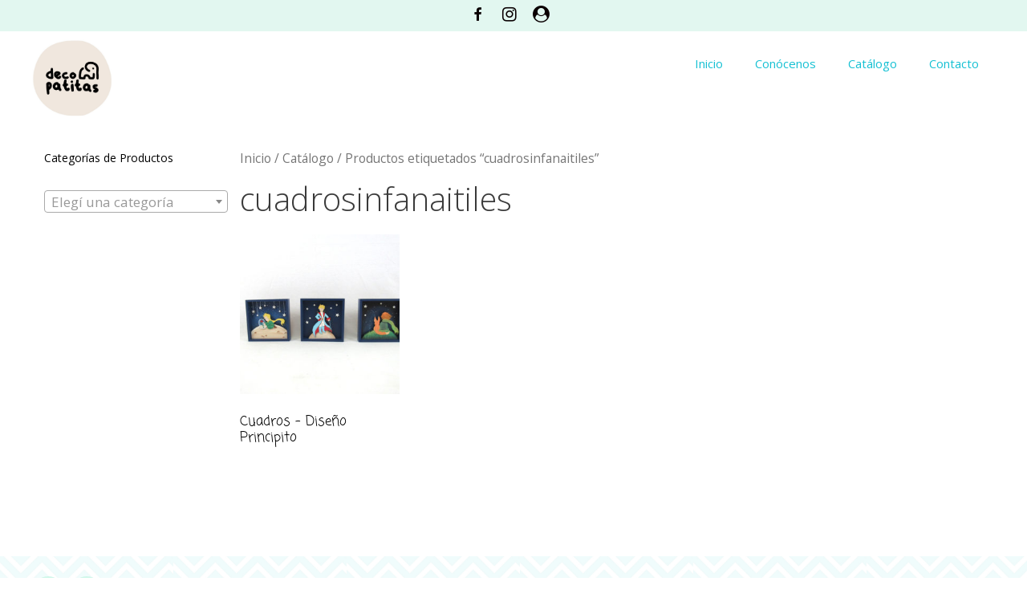

--- FILE ---
content_type: text/html; charset=UTF-8
request_url: https://www.decopatitas.com.uy/etiqueta-producto/cuadrosinfanaitiles/
body_size: 18188
content:


 <!DOCTYPE html>
<html lang="es-AR"
	prefix="og: https://ogp.me/ns#" >
<head>
	<meta charset="UTF-8">
	<link rel="profile" href="https://gmpg.org/xfn/11">
	<title>cuadrosinfanaitiles | Decopatitas</title>

		<!-- All in One SEO 4.1.6.2 -->
		<meta name="robots" content="max-image-preview:large" />
		<link rel="canonical" href="https://www.decopatitas.com.uy/etiqueta-producto/cuadrosinfanaitiles/" />
		<script type="application/ld+json" class="aioseo-schema">
			{"@context":"https:\/\/schema.org","@graph":[{"@type":"WebSite","@id":"https:\/\/www.decopatitas.com.uy\/#website","url":"https:\/\/www.decopatitas.com.uy\/","name":"Decopatitas","description":"Decoraci\u00f3n Infantil","inLanguage":"es-AR","publisher":{"@id":"https:\/\/www.decopatitas.com.uy\/#organization"}},{"@type":"Organization","@id":"https:\/\/www.decopatitas.com.uy\/#organization","name":"Decopatitas","url":"https:\/\/www.decopatitas.com.uy\/","logo":{"@type":"ImageObject","@id":"https:\/\/www.decopatitas.com.uy\/#organizationLogo","url":"https:\/\/www.decopatitas.com.uy\/wp-content\/uploads\/2021\/01\/cropped-IMG-20201209-WA0027.jpg","width":1079,"height":1042},"image":{"@id":"https:\/\/www.decopatitas.com.uy\/#organizationLogo"}},{"@type":"BreadcrumbList","@id":"https:\/\/www.decopatitas.com.uy\/etiqueta-producto\/cuadrosinfanaitiles\/#breadcrumblist","itemListElement":[{"@type":"ListItem","@id":"https:\/\/www.decopatitas.com.uy\/#listItem","position":1,"item":{"@type":"WebPage","@id":"https:\/\/www.decopatitas.com.uy\/","name":"Home","description":"Decoraci\u00f3n Infantil en Montevideo Uruguay","url":"https:\/\/www.decopatitas.com.uy\/"},"nextItem":"https:\/\/www.decopatitas.com.uy\/etiqueta-producto\/cuadrosinfanaitiles\/#listItem"},{"@type":"ListItem","@id":"https:\/\/www.decopatitas.com.uy\/etiqueta-producto\/cuadrosinfanaitiles\/#listItem","position":2,"item":{"@type":"WebPage","@id":"https:\/\/www.decopatitas.com.uy\/etiqueta-producto\/cuadrosinfanaitiles\/","name":"cuadrosinfanaitiles","url":"https:\/\/www.decopatitas.com.uy\/etiqueta-producto\/cuadrosinfanaitiles\/"},"previousItem":"https:\/\/www.decopatitas.com.uy\/#listItem"}]},{"@type":"CollectionPage","@id":"https:\/\/www.decopatitas.com.uy\/etiqueta-producto\/cuadrosinfanaitiles\/#collectionpage","url":"https:\/\/www.decopatitas.com.uy\/etiqueta-producto\/cuadrosinfanaitiles\/","name":"cuadrosinfanaitiles | Decopatitas","inLanguage":"es-AR","isPartOf":{"@id":"https:\/\/www.decopatitas.com.uy\/#website"},"breadcrumb":{"@id":"https:\/\/www.decopatitas.com.uy\/etiqueta-producto\/cuadrosinfanaitiles\/#breadcrumblist"}}]}
		</script>
		<!-- All in One SEO -->

<link rel='dns-prefetch' href='//fonts.googleapis.com' />
<link rel='dns-prefetch' href='//s.w.org' />
<link href='https://fonts.gstatic.com' crossorigin rel='preconnect' />
<link rel="alternate" type="application/rss+xml" title="Decopatitas &raquo; Feed" href="https://www.decopatitas.com.uy/feed/" />
<link rel="alternate" type="application/rss+xml" title="Decopatitas &raquo; RSS de los comentarios" href="https://www.decopatitas.com.uy/comments/feed/" />
<link rel="alternate" type="application/rss+xml" title="Decopatitas &raquo; cuadrosinfanaitiles Etiqueta Feed" href="https://www.decopatitas.com.uy/etiqueta-producto/cuadrosinfanaitiles/feed/" />
		<script>
			window._wpemojiSettings = {"baseUrl":"https:\/\/s.w.org\/images\/core\/emoji\/13.1.0\/72x72\/","ext":".png","svgUrl":"https:\/\/s.w.org\/images\/core\/emoji\/13.1.0\/svg\/","svgExt":".svg","source":{"concatemoji":"https:\/\/www.decopatitas.com.uy\/wp-includes\/js\/wp-emoji-release.min.js?ver=5.8.12"}};
			!function(e,a,t){var n,r,o,i=a.createElement("canvas"),p=i.getContext&&i.getContext("2d");function s(e,t){var a=String.fromCharCode;p.clearRect(0,0,i.width,i.height),p.fillText(a.apply(this,e),0,0);e=i.toDataURL();return p.clearRect(0,0,i.width,i.height),p.fillText(a.apply(this,t),0,0),e===i.toDataURL()}function c(e){var t=a.createElement("script");t.src=e,t.defer=t.type="text/javascript",a.getElementsByTagName("head")[0].appendChild(t)}for(o=Array("flag","emoji"),t.supports={everything:!0,everythingExceptFlag:!0},r=0;r<o.length;r++)t.supports[o[r]]=function(e){if(!p||!p.fillText)return!1;switch(p.textBaseline="top",p.font="600 32px Arial",e){case"flag":return s([127987,65039,8205,9895,65039],[127987,65039,8203,9895,65039])?!1:!s([55356,56826,55356,56819],[55356,56826,8203,55356,56819])&&!s([55356,57332,56128,56423,56128,56418,56128,56421,56128,56430,56128,56423,56128,56447],[55356,57332,8203,56128,56423,8203,56128,56418,8203,56128,56421,8203,56128,56430,8203,56128,56423,8203,56128,56447]);case"emoji":return!s([10084,65039,8205,55357,56613],[10084,65039,8203,55357,56613])}return!1}(o[r]),t.supports.everything=t.supports.everything&&t.supports[o[r]],"flag"!==o[r]&&(t.supports.everythingExceptFlag=t.supports.everythingExceptFlag&&t.supports[o[r]]);t.supports.everythingExceptFlag=t.supports.everythingExceptFlag&&!t.supports.flag,t.DOMReady=!1,t.readyCallback=function(){t.DOMReady=!0},t.supports.everything||(n=function(){t.readyCallback()},a.addEventListener?(a.addEventListener("DOMContentLoaded",n,!1),e.addEventListener("load",n,!1)):(e.attachEvent("onload",n),a.attachEvent("onreadystatechange",function(){"complete"===a.readyState&&t.readyCallback()})),(n=t.source||{}).concatemoji?c(n.concatemoji):n.wpemoji&&n.twemoji&&(c(n.twemoji),c(n.wpemoji)))}(window,document,window._wpemojiSettings);
		</script>
		<style>
img.wp-smiley,
img.emoji {
	display: inline !important;
	border: none !important;
	box-shadow: none !important;
	height: 1em !important;
	width: 1em !important;
	margin: 0 .07em !important;
	vertical-align: -0.1em !important;
	background: none !important;
	padding: 0 !important;
}
</style>
	<link rel='stylesheet' id='generate-fonts-css'  href='//fonts.googleapis.com/css?family=Open+Sans:300,300italic,regular,italic,600,600italic,700,700italic,800,800italic|Open+Sans:regular,700' media='all' />
<link rel='stylesheet' id='lrm-modal-css'  href='https://www.decopatitas.com.uy/wp-content/plugins/ajax-login-and-registration-modal-popup-pro/free/assets/lrm-core-compiled.css?ver=40' media='all' />
<link rel='stylesheet' id='lrm-modal-skin-css'  href='https://www.decopatitas.com.uy/wp-content/plugins/ajax-login-and-registration-modal-popup-pro/skins/flat_two/skin.css?ver=40' media='all' />
<style id='lrm-modal-skin-inline-css'>
 :root{--lrm-border-radius: 20px;}  :root{--lrm-input-bg: #f7f7f7;}  :root{--lrm-input-bottom-border-color: #d2d8d8;}  :root{--lrm-input-active-bottom-border-color: #00f7a4;}  .lrm-form a.button,.lrm-form button,.lrm-form button[type=submit],.lrm-form #buddypress input[type=submit],.lrm-form input[type=submit]{color: #ffffff;}  .lrm-form a.button,.lrm-form button,.lrm-form button[type=submit],.lrm-form #buddypress input[type=submit],.lrm-form input[type=submit]{background-color: #00f7a4;}  .lrm-user-modal-container .lrm-switcher a{background-color: #d2d8d8;}  .lrm-user-modal-container .lrm-switcher a{color: #809191;}
</style>
<link rel='stylesheet' id='dashicons-css'  href='https://www.decopatitas.com.uy/wp-includes/css/dashicons.min.css?ver=5.8.12' media='all' />
<style id='dashicons-inline-css'>
[data-font="Dashicons"]:before {font-family: 'Dashicons' !important;content: attr(data-icon) !important;speak: none !important;font-weight: normal !important;font-variant: normal !important;text-transform: none !important;line-height: 1 !important;font-style: normal !important;-webkit-font-smoothing: antialiased !important;-moz-osx-font-smoothing: grayscale !important;}
</style>
<link rel='stylesheet' id='elusive-css'  href='https://www.decopatitas.com.uy/wp-content/plugins/menu-icons/vendor/codeinwp/icon-picker/css/types/elusive.min.css?ver=2.0' media='all' />
<link rel='stylesheet' id='font-awesome-css'  href='https://www.decopatitas.com.uy/wp-content/plugins/menu-icons/vendor/codeinwp/icon-picker/css/types/font-awesome.min.css?ver=4.7.0' media='all' />
<style id='font-awesome-inline-css'>
[data-font="FontAwesome"]:before {font-family: 'FontAwesome' !important;content: attr(data-icon) !important;speak: none !important;font-weight: normal !important;font-variant: normal !important;text-transform: none !important;line-height: 1 !important;font-style: normal !important;-webkit-font-smoothing: antialiased !important;-moz-osx-font-smoothing: grayscale !important;}
</style>
<link rel='stylesheet' id='menu-icons-extra-css'  href='https://www.decopatitas.com.uy/wp-content/plugins/menu-icons/css/extra.min.css?ver=0.12.9' media='all' />
<link rel='stylesheet' id='wp-block-library-css'  href='https://www.decopatitas.com.uy/wp-includes/css/dist/block-library/style.min.css?ver=5.8.12' media='all' />
<link rel='stylesheet' id='wc-block-vendors-style-css'  href='https://www.decopatitas.com.uy/wp-content/plugins/woocommerce/packages/woocommerce-blocks/build/vendors-style.css?ver=3.8.1' media='all' />
<link rel='stylesheet' id='wc-block-style-css'  href='https://www.decopatitas.com.uy/wp-content/plugins/woocommerce/packages/woocommerce-blocks/build/style.css?ver=3.8.1' media='all' />
<link rel='stylesheet' id='contact-form-7-css'  href='https://www.decopatitas.com.uy/wp-content/plugins/contact-form-7/includes/css/styles.css?ver=5.4.2' media='all' />
<link rel='stylesheet' id='rs-plugin-settings-css'  href='https://www.decopatitas.com.uy/wp-content/plugins/revslider/public/assets/css/rs6.css?ver=6.1.0' media='all' />
<style id='rs-plugin-settings-inline-css'>
#rs-demo-id {}
</style>
<link rel='stylesheet' id='wqoecf-front-style.css-css'  href='https://www.decopatitas.com.uy/wp-content/plugins/woo-quote-or-enquiry-contact-form-7/assets/css/wqoecf-front-style.css?ver=5.8.12' media='all' />
<link rel='stylesheet' id='woocommerce-layout-css'  href='https://www.decopatitas.com.uy/wp-content/plugins/woocommerce/assets/css/woocommerce-layout.css?ver=4.8.3' media='all' />
<link rel='stylesheet' id='woocommerce-smallscreen-css'  href='https://www.decopatitas.com.uy/wp-content/plugins/woocommerce/assets/css/woocommerce-smallscreen.css?ver=4.8.3' media='only screen and (max-width: 768px)' />
<link rel='stylesheet' id='woocommerce-general-css'  href='https://www.decopatitas.com.uy/wp-content/plugins/woocommerce/assets/css/woocommerce.css?ver=4.8.3' media='all' />
<style id='woocommerce-general-inline-css'>
.woocommerce .page-header-image-single {display: none;}.woocommerce .entry-content,.woocommerce .product .entry-summary {margin-top: 0;}.related.products {clear: both;}.checkout-subscribe-prompt.clear {visibility: visible;height: initial;width: initial;}@media (max-width:768px) {.woocommerce .woocommerce-ordering,.woocommerce-page .woocommerce-ordering {float: none;}.woocommerce .woocommerce-ordering select {max-width: 100%;}.woocommerce ul.products li.product,.woocommerce-page ul.products li.product,.woocommerce-page[class*=columns-] ul.products li.product,.woocommerce[class*=columns-] ul.products li.product {width: 100%;float: none;}}
</style>
<style id='woocommerce-inline-inline-css'>
.woocommerce form .form-row .required { visibility: visible; }
</style>
<link rel='stylesheet' id='ywctm-frontend-css'  href='https://www.decopatitas.com.uy/wp-content/plugins/yith-woocommerce-catalog-mode/assets/css/frontend.min.css?ver=2.0.7' media='all' />
<style id='ywctm-frontend-inline-css'>
.widget.woocommerce.widget_shopping_cart{display: none !important}
</style>
<link rel='stylesheet' id='parent-style-css'  href='https://www.decopatitas.com.uy/wp-content/themes/generatepress/style.css?ver=5.8.12' media='all' />
<link rel='stylesheet' id='generate-style-css'  href='https://www.decopatitas.com.uy/wp-content/themes/generatepress/assets/css/all.min.css?ver=3.0.2' media='all' />
<style id='generate-style-inline-css'>
body{background-color:#ffffff;color:#3a3a3a;}a{color:#f20085;}a:hover, a:focus, a:active{color:#000000;}body .grid-container{max-width:1200px;}.wp-block-group__inner-container{max-width:1200px;margin-left:auto;margin-right:auto;}.site-header .header-image{width:100px;}.generate-back-to-top{font-size:20px;border-radius:3px;position:fixed;bottom:30px;right:30px;line-height:40px;width:40px;text-align:center;z-index:10;transition:opacity 300ms ease-in-out;}body, button, input, select, textarea{font-family:"Open Sans", sans-serif;}body{line-height:1.5;}.entry-content > [class*="wp-block-"]:not(:last-child){margin-bottom:1.5em;}.top-bar{font-family:"Open Sans", sans-serif;}.main-title{font-family:"Open Sans", sans-serif;font-size:45px;}.main-navigation a, .menu-toggle{font-family:"Open Sans", sans-serif;}.main-navigation .main-nav ul ul li a{font-size:14px;}.widget-title{font-size:14px;}.sidebar .widget, .footer-widgets .widget{font-size:17px;}h1{font-weight:300;font-size:40px;}h2{font-weight:300;font-size:30px;}h3{font-size:20px;}h4{font-size:inherit;}h5{font-size:inherit;}.site-info{font-size:12px;}@media (max-width:768px){.main-title{font-size:30px;}h1{font-size:30px;}h2{font-size:25px;}}.top-bar{background-color:#e2f7f0;color:#141414;}.top-bar a{color:#0a0002;}.top-bar a:hover{color:#f20085;}.site-header{background-color:#ffffff;color:#3a3a3a;}.site-header a{color:#3a3a3a;}.main-title a,.main-title a:hover{color:#3a3a3a;}.site-description{color:#757575;}.mobile-menu-control-wrapper .menu-toggle,.mobile-menu-control-wrapper .menu-toggle:hover,.mobile-menu-control-wrapper .menu-toggle:focus,.has-inline-mobile-toggle #site-navigation.toggled{background-color:rgba(0, 0, 0, 0.02);}.main-navigation,.main-navigation ul ul{background-color:#ffffff;}.main-navigation .main-nav ul li a,.menu-toggle, .main-navigation .menu-bar-items{color:#15c0d3;}.main-navigation .main-nav ul li:hover > a,.main-navigation .main-nav ul li:focus > a, .main-navigation .main-nav ul li.sfHover > a, .main-navigation .menu-bar-item:hover > a, .main-navigation .menu-bar-item.sfHover > a{color:#f20085;background-color:rgba(239,239,239,0);}button.menu-toggle:hover,button.menu-toggle:focus,.main-navigation .mobile-bar-items a,.main-navigation .mobile-bar-items a:hover,.main-navigation .mobile-bar-items a:focus{color:#15c0d3;}.main-navigation .main-nav ul li[class*="current-menu-"] > a{color:#f20085;background-color:rgba(63,63,63,0);}.main-navigation .main-nav ul li[class*="current-menu-"] > a:hover,.main-navigation .main-nav ul li[class*="current-menu-"].sfHover > a{color:#f20085;background-color:rgba(63,63,63,0);}.navigation-search input[type="search"],.navigation-search input[type="search"]:active, .navigation-search input[type="search"]:focus, .main-navigation .main-nav ul li.search-item.active > a, .main-navigation .menu-bar-items .search-item.active > a{color:#f20085;background-color:rgba(239,239,239,0);}.main-navigation ul ul{background-color:#ffffff;}.main-navigation .main-nav ul ul li a{color:#15c0d3;}.main-navigation .main-nav ul ul li:hover > a,.main-navigation .main-nav ul ul li:focus > a,.main-navigation .main-nav ul ul li.sfHover > a{color:#f20085;background-color:rgba(79,79,79,0.05);}.main-navigation .main-nav ul ul li[class*="current-menu-"] > a{color:#f20085;background-color:rgba(79,79,79,0);}.main-navigation .main-nav ul ul li[class*="current-menu-"] > a:hover,.main-navigation .main-nav ul ul li[class*="current-menu-"].sfHover > a{color:#f20085;background-color:rgba(79,79,79,0);}.separate-containers .inside-article, .separate-containers .comments-area, .separate-containers .page-header, .one-container .container, .separate-containers .paging-navigation, .inside-page-header{background-color:#ffffff;}.entry-meta{color:#595959;}.entry-meta a{color:#595959;}.entry-meta a:hover{color:#1e73be;}.sidebar .widget{background-color:#ffffff;}.sidebar .widget .widget-title{color:#000000;}.footer-widgets{color:#000000;background-color:#e2f7f0;}.footer-widgets .widget-title{color:#0c0c0c;}.site-info{color:#0a0002;background-color:#cff7e9;}.site-info a{color:#0a0000;}.site-info a:hover{color:#606060;}.footer-bar .widget_nav_menu .current-menu-item a{color:#606060;}input[type="text"],input[type="email"],input[type="url"],input[type="password"],input[type="search"],input[type="tel"],input[type="number"],textarea,select{color:#666666;background-color:#fafafa;border-color:#cccccc;}input[type="text"]:focus,input[type="email"]:focus,input[type="url"]:focus,input[type="password"]:focus,input[type="search"]:focus,input[type="tel"]:focus,input[type="number"]:focus,textarea:focus,select:focus{color:#666666;background-color:#ffffff;border-color:#bfbfbf;}button,html input[type="button"],input[type="reset"],input[type="submit"],a.button,a.wp-block-button__link:not(.has-background){color:#ffffff;background-color:#666666;}button:hover,html input[type="button"]:hover,input[type="reset"]:hover,input[type="submit"]:hover,a.button:hover,button:focus,html input[type="button"]:focus,input[type="reset"]:focus,input[type="submit"]:focus,a.button:focus,a.wp-block-button__link:not(.has-background):active,a.wp-block-button__link:not(.has-background):focus,a.wp-block-button__link:not(.has-background):hover{color:#ffffff;background-color:#3f3f3f;}a.generate-back-to-top{background-color:rgba(17,197,247,0.63);color:#ffffff;}a.generate-back-to-top:hover,a.generate-back-to-top:focus{background-color:#ffffff;color:#3dcff7;}@media (max-width: 768px){.main-navigation .menu-bar-item:hover > a, .main-navigation .menu-bar-item.sfHover > a{background:none;color:#15c0d3;}}.inside-top-bar{padding:10px;}.inside-header{padding:10px 40px 10px 40px;}.separate-containers .inside-article, .separate-containers .comments-area, .separate-containers .page-header, .separate-containers .paging-navigation, .one-container .site-content, .inside-page-header, .wp-block-group__inner-container{padding:30px 40px 30px 15px;}.entry-content .alignwide, body:not(.no-sidebar) .entry-content .alignfull{margin-left:-15px;width:calc(100% + 55px);max-width:calc(100% + 55px);}.one-container.left-sidebar .site-main,.one-container.both-left .site-main{margin-left:15px;}.one-container.both-sidebars .site-main{margin:0px 40px 0px 15px;}.rtl .menu-item-has-children .dropdown-menu-toggle{padding-left:20px;}.rtl .main-navigation .main-nav ul li.menu-item-has-children > a{padding-right:20px;}.widget-area .widget{padding:0px;}.footer-widgets{padding:25px 40px 25px 40px;}.site-info{padding:10px 20px 10px 20px;}@media (max-width:768px){.separate-containers .inside-article, .separate-containers .comments-area, .separate-containers .page-header, .separate-containers .paging-navigation, .one-container .site-content, .inside-page-header, .wp-block-group__inner-container{padding:30px;}.inside-header{padding-bottom:0px;}.widget-area .widget{padding-top:0px;padding-right:0px;}.site-info{padding-right:10px;padding-left:10px;}.entry-content .alignwide, body:not(.no-sidebar) .entry-content .alignfull{margin-left:-30px;width:calc(100% + 60px);max-width:calc(100% + 60px);}}/* End cached CSS */@media (max-width: 768px){.main-navigation .menu-toggle,.main-navigation .mobile-bar-items,.sidebar-nav-mobile:not(#sticky-placeholder){display:block;}.main-navigation ul,.gen-sidebar-nav{display:none;}[class*="nav-float-"] .site-header .inside-header > *{float:none;clear:both;}}
.main-navigation .slideout-toggle a:before,.slide-opened .slideout-overlay .slideout-exit:before{font-family:GeneratePress;}.slideout-navigation .dropdown-menu-toggle:before{content:"\f107" !important;}.slideout-navigation .sfHover > a .dropdown-menu-toggle:before{content:"\f106" !important;}
.site-header{background-repeat:no-repeat;background-size:100% auto;background-attachment:fixed;}.sidebar .widget{background-repeat:no-repeat;background-attachment:inherit;}.footer-widgets{background-image:url('https://www.decopatitas.com.uy/wp-content/uploads/2019/10/zigzag-footer.jpg');background-size:contain;}.site-info{background-size:cover;}
.navigation-branding .main-title{font-weight:bold;text-transform:none;font-size:45px;font-family:"Open Sans", sans-serif;}@media (max-width: 768px){.navigation-branding .main-title{font-size:30px;}}
.main-navigation .main-nav ul li a,.menu-toggle,.main-navigation .mobile-bar-items a{transition: line-height 300ms ease}.main-navigation.toggled .main-nav > ul{background-color: #ffffff}
@media (max-width: 768px){.main-navigation .main-nav ul li a,.main-navigation .menu-toggle,.main-navigation .mobile-bar-items a,.main-navigation .menu-bar-item > a{line-height:35px;}.main-navigation .site-logo.navigation-logo img, .mobile-header-navigation .site-logo.mobile-header-logo img, .navigation-search input{height:35px;}}@media (max-width:768px){.inside-header{padding-bottom:0px;}.widget-area .widget{padding-top:0px;padding-right:0px;}}@media (min-width: 769px) and (max-width: 1024px),(min-width:1025px){.main-navigation.sticky-navigation-transition .main-nav > ul > li > a,.sticky-navigation-transition .menu-toggle,.main-navigation.sticky-navigation-transition .mobile-bar-items a, .sticky-navigation-transition .navigation-branding .main-title{line-height:100px;}.main-navigation.sticky-navigation-transition .site-logo img, .main-navigation.sticky-navigation-transition .navigation-search input, .main-navigation.sticky-navigation-transition .navigation-branding img{height:100px;}}
</style>
<link rel='stylesheet' id='generate-font-icons-css'  href='https://www.decopatitas.com.uy/wp-content/themes/generatepress/assets/css/components/font-icons.min.css?ver=3.0.2' media='all' />
<link rel='stylesheet' id='generate-child-css'  href='https://www.decopatitas.com.uy/wp-content/themes/generatepress-child/style.css?ver=1571962212' media='all' />
<link rel='stylesheet' id='generate-blog-images-css'  href='https://www.decopatitas.com.uy/wp-content/plugins/gp-premium/blog/functions/css/featured-images.min.css?ver=1.11.3' media='all' />
<link rel='stylesheet' id='generate-sticky-css'  href='https://www.decopatitas.com.uy/wp-content/plugins/gp-premium/menu-plus/functions/css/sticky.min.css?ver=1.11.3' media='all' />
<link rel='stylesheet' id='generate-navigation-branding-css'  href='https://www.decopatitas.com.uy/wp-content/plugins/gp-premium/menu-plus/functions/css/navigation-branding.min.css?ver=1.11.3' media='all' />
<style id='generate-navigation-branding-inline-css'>
.main-navigation .sticky-navigation-logo, .main-navigation.navigation-stick .site-logo:not(.mobile-header-logo){display:none;}.main-navigation.navigation-stick .sticky-navigation-logo{display:block;}.navigation-branding img, .site-logo.mobile-header-logo img{height:60px;width:auto;}.navigation-branding .main-title{line-height:60px;}@media (max-width: 1210px){#site-navigation .navigation-branding, #sticky-navigation .navigation-branding{margin-left:10px;}}@media (max-width: 768px){.main-navigation:not(.slideout-navigation) .main-nav{-ms-flex:0 0 100%;flex:0 0 100%;}.main-navigation:not(.slideout-navigation) .inside-navigation{-ms-flex-wrap:wrap;flex-wrap:wrap;display:-webkit-box;display:-ms-flexbox;display:flex;}.nav-aligned-center .navigation-branding, .nav-aligned-left .navigation-branding{margin-right:auto;}.nav-aligned-center  .main-navigation.has-branding:not(.slideout-navigation) .inside-navigation .main-nav,.nav-aligned-center  .main-navigation.has-sticky-branding.navigation-stick .inside-navigation .main-nav,.nav-aligned-left  .main-navigation.has-branding:not(.slideout-navigation) .inside-navigation .main-nav,.nav-aligned-left  .main-navigation.has-sticky-branding.navigation-stick .inside-navigation .main-nav{margin-right:0px;}.navigation-branding img, .site-logo.mobile-header-logo{height:35px;}.navigation-branding .main-title{line-height:35px;}}
</style>
<script src='https://www.decopatitas.com.uy/wp-includes/js/jquery/jquery.min.js?ver=3.6.0' id='jquery-core-js'></script>
<script src='https://www.decopatitas.com.uy/wp-includes/js/jquery/jquery-migrate.min.js?ver=3.3.2' id='jquery-migrate-js'></script>
<script src='https://www.decopatitas.com.uy/wp-content/plugins/revslider/public/assets/js/revolution.tools.min.js?ver=6.0' id='tp-tools-js'></script>
<script src='https://www.decopatitas.com.uy/wp-content/plugins/revslider/public/assets/js/rs6.min.js?ver=6.1.0' id='revmin-js'></script>
<link rel="https://api.w.org/" href="https://www.decopatitas.com.uy/wp-json/" /><link rel="EditURI" type="application/rsd+xml" title="RSD" href="https://www.decopatitas.com.uy/xmlrpc.php?rsd" />
<link rel="wlwmanifest" type="application/wlwmanifest+xml" href="https://www.decopatitas.com.uy/wp-includes/wlwmanifest.xml" /> 
<meta name="generator" content="WordPress 5.8.12" />
<meta name="generator" content="WooCommerce 4.8.3" />
	<style>
					.woocommerce a.wqoecf_enquiry_button {
			background-color: #760dd8;
			}
				
	</style> 

	<meta name="viewport" content="width=device-width, initial-scale=1">	<noscript><style>.woocommerce-product-gallery{ opacity: 1 !important; }</style></noscript>
	<meta name="generator" content="Powered by Slider Revolution 6.1.0 - responsive, Mobile-Friendly Slider Plugin for WordPress with comfortable drag and drop interface." />
<link rel="icon" href="https://www.decopatitas.com.uy/wp-content/uploads/2021/01/cropped-IMG-20201209-WA0027-1-32x32.jpg" sizes="32x32" />
<link rel="icon" href="https://www.decopatitas.com.uy/wp-content/uploads/2021/01/cropped-IMG-20201209-WA0027-1-192x192.jpg" sizes="192x192" />
<link rel="apple-touch-icon" href="https://www.decopatitas.com.uy/wp-content/uploads/2021/01/cropped-IMG-20201209-WA0027-1-180x180.jpg" />
<meta name="msapplication-TileImage" content="https://www.decopatitas.com.uy/wp-content/uploads/2021/01/cropped-IMG-20201209-WA0027-1-270x270.jpg" />
<script type="text/javascript">function setREVStartSize(a){try{var b,c=document.getElementById(a.c).parentNode.offsetWidth;if(c=0===c||isNaN(c)?window.innerWidth:c,a.tabw=void 0===a.tabw?0:parseInt(a.tabw),a.thumbw=void 0===a.thumbw?0:parseInt(a.thumbw),a.tabh=void 0===a.tabh?0:parseInt(a.tabh),a.thumbh=void 0===a.thumbh?0:parseInt(a.thumbh),a.tabhide=void 0===a.tabhide?0:parseInt(a.tabhide),a.thumbhide=void 0===a.thumbhide?0:parseInt(a.thumbhide),a.mh=void 0===a.mh||""==a.mh?0:a.mh,"fullscreen"===a.layout||"fullscreen"===a.l)b=Math.max(a.mh,window.innerHeight);else{for(var d in a.gw=Array.isArray(a.gw)?a.gw:[a.gw],a.rl)(void 0===a.gw[d]||0===a.gw[d])&&(a.gw[d]=a.gw[d-1]);for(var d in a.gh=void 0===a.el||""===a.el||Array.isArray(a.el)&&0==a.el.length?a.gh:a.el,a.gh=Array.isArray(a.gh)?a.gh:[a.gh],a.rl)(void 0===a.gh[d]||0===a.gh[d])&&(a.gh[d]=a.gh[d-1]);var e,f=Array(a.rl.length),g=0;for(var d in a.tabw=a.tabhide>=c?0:a.tabw,a.thumbw=a.thumbhide>=c?0:a.thumbw,a.tabh=a.tabhide>=c?0:a.tabh,a.thumbh=a.thumbhide>=c?0:a.thumbh,a.rl)f[d]=a.rl[d]<window.innerWidth?0:a.rl[d];for(var d in e=f[0],f)e>f[d]&&0<f[d]&&(e=f[d],g=d);var h=c>a.gw[g]+a.tabw+a.thumbw?1:(c-(a.tabw+a.thumbw))/a.gw[g];b=a.gh[g]*h+(a.tabh+a.thumbh)}void 0===window.rs_init_css&&(window.rs_init_css=document.head.appendChild(document.createElement("style"))),document.getElementById(a.c).height=b,window.rs_init_css.innerHTML+="#"+a.c+"_wrapper { height: "+b+"px }"}catch(a){console.log("Failure at Presize of Slider:"+a)}};</script>
		<style id="wp-custom-css">
			div.pswp__caption__center {
	display: none;
	
}

span.tagged_as  {
	display: none;
	
}

p.wqoecf_form_title {
	display: none;
	
}		</style>
		</head>

<body data-rsssl=1 class="archive tax-product_tag term-cuadrosinfanaitiles term-105 wp-custom-logo wp-embed-responsive theme-generatepress post-image-below-header post-image-aligned-center sticky-menu-slide sticky-enabled both-sticky-menu woocommerce woocommerce-page woocommerce-no-js left-sidebar nav-float-right one-container fluid-header active-footer-widgets-2 header-aligned-left dropdown-hover elementor-default elementor-kit-1969" itemtype="https://schema.org/Blog" itemscope>
	<a class="screen-reader-text skip-link" href="#content" title="Saltar al contenido">Saltar al contenido</a>		<div class="top-bar top-bar-align-center">
			<div class="inside-top-bar">
				<aside id="nav_menu-5" class="widget inner-padding widget_nav_menu"><div class="menu-menu-login-container"><ul id="menu-menu-login" class="menu"><li id="menu-item-573" class="menu-item menu-item-type-custom menu-item-object-custom menu-item-573"><a target="_blank" rel="noopener" href="https://es-la.facebook.com/decopatitas.decoracioninfantil/"><i class="_mi dashicons dashicons-facebook-alt" aria-hidden="true" style="font-size:1.6em;"></i><span class="visuallyhidden">Facebook</span></a></li>
<li id="menu-item-575" class="menu-item menu-item-type-custom menu-item-object-custom menu-item-575"><a target="_blank" rel="noopener" href="https://www.instagram.com/decopatitas.uy/?hl=es-la"><i class="_mi fa fa-instagram" aria-hidden="true" style="font-size:1.6em;"></i><span class="visuallyhidden">Instagram</span></a></li>
<li id="menu-item-570" class="lrm-login lrm-hide-if-logged-in menu-item menu-item-type-custom menu-item-object-custom menu-item-570"><a href="#login"><i class="_mi fa fa-user-circle" aria-hidden="true" style="font-size:1.6em;"></i><span class="visuallyhidden">Acceso</span></a></li>
<li id="menu-item-567" class="lrm-show-if-logged-in menu-item menu-item-type-custom menu-item-object-custom menu-item-567"><a href="https://www.decopatitas.com.uy?lrm_logout=1"><i class="_mi fa fa-lock" aria-hidden="true" style="font-size:1.6em;"></i><span class="visuallyhidden">Cerrar sesión</span></a></li>
</ul></div></aside>			</div>
		</div>
				<header id="masthead" class="site-header" itemtype="https://schema.org/WPHeader" itemscope>
			<div class="inside-header">
				<div class="site-logo">
					<a href="https://www.decopatitas.com.uy/" title="Decopatitas" rel="home">
						<img  class="header-image is-logo-image" alt="Decopatitas" src="https://www.decopatitas.com.uy/wp-content/uploads/2021/01/cropped-IMG-20201209-WA0027.jpg" title="Decopatitas" srcset="https://www.decopatitas.com.uy/wp-content/uploads/2021/01/cropped-IMG-20201209-WA0027.jpg 1x, https://www.decopatitas.com.uy/wp-content/uploads/2021/01/IMG-20201209-WA0027.jpg 2x" width="1079" height="1042" />
					</a>
				</div>		<nav id="site-navigation" class="has-sticky-branding main-navigation sub-menu-right" itemtype="https://schema.org/SiteNavigationElement" itemscope>
			<div class="inside-navigation">
				<div class="navigation-branding"><div class="sticky-navigation-logo">
					<a href="https://www.decopatitas.com.uy/" title="Decopatitas" rel="home">
						<img src="https://www.decopatitas.com.uy/wp-content/uploads/2019/10/Logo-Decopatitas-2.png" alt="Decopatitas" />
					</a>
				</div></div>				<button class="menu-toggle" aria-controls="primary-menu" aria-expanded="false">
					<span class="mobile-menu">Menú</span>				</button>
				<div id="primary-menu" class="main-nav"><ul id="menu-menu-principal" class=" menu sf-menu"><li id="menu-item-82" class="menu-item menu-item-type-post_type menu-item-object-page menu-item-home menu-item-82"><a href="https://www.decopatitas.com.uy/">Inicio</a></li>
<li id="menu-item-81" class="menu-item menu-item-type-post_type menu-item-object-page menu-item-81"><a href="https://www.decopatitas.com.uy/conocenos/">Conócenos</a></li>
<li id="menu-item-193" class="menu-item menu-item-type-post_type menu-item-object-page menu-item-193"><a href="https://www.decopatitas.com.uy/catalogo/">Catálogo</a></li>
<li id="menu-item-642" class="menu-item menu-item-type-post_type menu-item-object-page menu-item-642"><a href="https://www.decopatitas.com.uy/contacto/">Contacto</a></li>
</ul></div>			</div>
		</nav>
					</div>
		</header>
		
	<div id="page" class="site grid-container container hfeed grid-parent">
				<div id="content" class="site-content">
					<div id="primary" class="content-area grid-parent mobile-grid-100 push-20 grid-80 tablet-push-20 tablet-grid-80">
			<main id="main" class="site-main">
								<article id="post-944" class="post-944 product type-product status-publish has-post-thumbnail product_cat-cuadros product_cat-decoraciones_para_pared product_tag-cuadrosinfanaitiles first instock shipping-taxable product-type-simple" itemtype="https://schema.org/CreativeWork" itemscope>
					<div class="inside-article">
												<div class="entry-content" itemprop="text">
		<nav class="woocommerce-breadcrumb"><a href="https://www.decopatitas.com.uy">Inicio</a>&nbsp;&#47;&nbsp;<a href="https://www.decopatitas.com.uy/catalogo/">Catálogo</a>&nbsp;&#47;&nbsp;Productos etiquetados &ldquo;cuadrosinfanaitiles&rdquo;</nav><header class="woocommerce-products-header">
			<h1 class="woocommerce-products-header__title page-title">cuadrosinfanaitiles</h1>
	
	</header>
<div class="woocommerce-notices-wrapper"></div><ul class="products columns-4">
<li class="product type-product post-944 status-publish first instock product_cat-cuadros product_cat-decoraciones_para_pared product_tag-cuadrosinfanaitiles has-post-thumbnail shipping-taxable product-type-simple">
	<a href="https://www.decopatitas.com.uy/catalogo/decoraciones_para_pared/cuadros/cuadros-1/" class="woocommerce-LoopProduct-link woocommerce-loop-product__link"><img width="300" height="300" src="https://www.decopatitas.com.uy/wp-content/uploads/2019/11/IMG_4618-300x300.jpg" class="attachment-woocommerce_thumbnail size-woocommerce_thumbnail" alt="" loading="lazy" srcset="https://www.decopatitas.com.uy/wp-content/uploads/2019/11/IMG_4618-300x300.jpg 300w, https://www.decopatitas.com.uy/wp-content/uploads/2019/11/IMG_4618-150x150.jpg 150w, https://www.decopatitas.com.uy/wp-content/uploads/2019/11/IMG_4618-100x100.jpg 100w" sizes="(max-width: 300px) 100vw, 300px" /><h2 class="woocommerce-loop-product__title">Cuadros &#8211; Diseño Principito</h2>
</a></li>
</ul>
						</div>
											</div>
				</article>
							</main>
		</div>
		<div id="left-sidebar" class="widget-area sidebar is-left-sidebar grid-20 tablet-grid-20 mobile-grid-100 grid-parent pull-80 tablet-pull-80" itemtype="https://schema.org/WPSideBar" itemscope>
	<div class="inside-left-sidebar">
		<aside id="woocommerce_product_categories-5" class="widget inner-padding woocommerce widget_product_categories"><h2 class="widget-title">Categorías de Productos</h2><select  name='product_cat' id='product_cat' class='dropdown_product_cat' >
	<option value='' selected='selected'>Elegí una categoría</option>
	<option class="level-0" value="carteles_bebe">Carteles en madera</option>
	<option class="level-1" value="nombres-calados-en-madera">&nbsp;&nbsp;&nbsp;&#8211; Nombres calados en madera</option>
	<option class="level-1" value="nubes">&nbsp;&nbsp;&nbsp;&#8211; Nubes</option>
	<option class="level-1" value="varios">&nbsp;&nbsp;&nbsp;&#8211; Varios</option>
	<option class="level-0" value="decoraciones_para_pared">Decoraciones para la pared</option>
	<option class="level-1" value="cuadros">&nbsp;&nbsp;&nbsp;&#8211; Cuadros</option>
	<option class="level-1" value="ramas_caladas_madera">&nbsp;&nbsp;&nbsp;&#8211; Ramas Caladas en Madera</option>
	<option class="level-0" value="kit">Kit</option>
	<option class="level-0" value="luminarias">Luminarias</option>
	<option class="level-0" value="mesas_y_sillas">Mesas y Sillas</option>
	<option class="level-0" value="mobiliario_bebe">Mobiliario</option>
	<option class="level-1" value="bibliotecas">&nbsp;&nbsp;&nbsp;&#8211; Bibliotecas</option>
	<option class="level-1" value="camas">&nbsp;&nbsp;&nbsp;&#8211; Camas Funcionales</option>
	<option class="level-1" value="camas-montessori">&nbsp;&nbsp;&nbsp;&#8211; Camas Montessori</option>
	<option class="level-1" value="comodas">&nbsp;&nbsp;&nbsp;&#8211; Cómodas</option>
	<option class="level-1" value="escritorios">&nbsp;&nbsp;&nbsp;&#8211; Escritorios</option>
	<option class="level-1" value="mesa_de_luz">&nbsp;&nbsp;&nbsp;&#8211; Mesa de Luz</option>
	<option class="level-0" value="organizadores_juguetes">Ordenadores de Juguetes</option>
	<option class="level-1" value="baules">&nbsp;&nbsp;&nbsp;&#8211; Baúles</option>
	<option class="level-1" value="cajones_juguetes">&nbsp;&nbsp;&nbsp;&#8211; Cajones para juguetes</option>
	<option class="level-1" value="ordenadores">&nbsp;&nbsp;&nbsp;&#8211; Ordenadores</option>
	<option class="level-0" value="panaleras_portacosmeticos">Pañaleras y portacosméticos</option>
</select>
</aside>	</div>
</div>

	</div>
</div>


<div class="site-footer footer-bar-active footer-bar-align-right">
				<div id="footer-widgets" class="site footer-widgets">
				<div class="footer-widgets-container grid-container grid-parent">
					<div class="inside-footer-widgets">
							<div class="footer-widget-1 grid-parent grid-50 tablet-grid-50 mobile-grid-100">
		<aside id="lsi_widget-8" class="widget inner-padding widget_lsi_widget"><ul class="lsi-social-icons icon-set-lsi_widget-8" style="text-align: left"><li class="lsi-social-facebook"><a class="" rel="nofollow noopener noreferrer" title="Facebook" aria-label="Facebook" href="https://es-la.facebook.com/decopatitas.decoracioninfantil/" target="_blank"><i class="lsicon lsicon-facebook"></i></a></li><li class="lsi-social-instagram"><a class="" rel="nofollow noopener noreferrer" title="Instagram" aria-label="Instagram" href="https://www.instagram.com/decopatitas.uy/?hl=es-la" target="_blank"><i class="lsicon lsicon-instagram"></i></a></li></ul></aside><aside id="text-5" class="widget inner-padding widget_text">			<div class="textwidget"><p>Pocitos &#8211; Montevideo.<br />
Teléfono: +598 99 205 747.<br />
Email: decopatitas@gmail.com.<br />
Web: <a href="https://www.decopatitas.com.uy/">www.decopatitas.com.uy</a></p>
</div>
		</aside>	</div>
		<div class="footer-widget-2 grid-parent grid-50 tablet-grid-50 mobile-grid-100">
		<aside id="nav_menu-7" class="widget inner-padding widget_nav_menu"><div class="menu-menu-footer-container"><ul id="menu-menu-footer" class="menu"><li id="menu-item-403" class="menu-item menu-item-type-post_type menu-item-object-page menu-item-privacy-policy menu-item-403"><a href="https://www.decopatitas.com.uy/politica-privacidad/">Política de privacidad</a></li>
</ul></div></aside>	</div>
						</div>
				</div>
			</div>
					<footer class="site-info" itemtype="https://schema.org/WPFooter" itemscope>
			<div class="inside-site-info grid-container grid-parent">
						<div class="footer-bar">
			<aside id="text-7" class="widget inner-padding widget_text">			<div class="textwidget"><p>Diseñado por <a href="https://joseguanchez.com/">José Guanchez</a></p>
</div>
		</aside>		</div>
						<div class="copyright-bar">
					&copy; 2009 - 2026 Decopatitas
				</div>
			</div>
		</footer>
		</div>

<a title="Desplazarce hasta arriba" aria-label="Desplazarce hasta arriba" rel="nofollow" href="#" class="generate-back-to-top" style="opacity:0;visibility:hidden;" data-scroll-speed="400" data-start-scroll="300">
					
				</a><style>/* LRM */
body.logged-in .lrm-hide-if-logged-in { display: none !important; }
body.logged-in [class*='lrm-hide-if-logged-in'] { display: none !important; }
body:not(.logged-in) .lrm-show-if-logged-in { display: none !important; }
body:not(.logged-in) [class*='lrm-show-if-logged-in'] { display: none !important; }
</style>
<!--
-->
<div class="lrm-main lrm-font-svg lrm-user-modal lrm-btn-style--default" style="visibility: hidden;"> <!-- this is the entire modal form, including the background -->
<!--<div class="lrm-user-modal" style="visibility: hidden;">  this is the entire modal form, including the background -->

    <div class="lrm-user-modal-container"> <!-- this is the container wrapper -->
        <div class="lrm-user-modal-container-inner"> <!-- this is the container wrapper -->

            <ul class="lrm-switcher -is-not-login-only">

	<li><a href="#0" class="lrm-switch-to-link lrm-switch-to--login lrm-ficon-login ">
			Sign in		</a></li>

			<li><a href="#0" class="lrm-switch-to-link lrm-switch-to--register lrm-ficon-register ">
				Registro			</a></li>
	</ul><div class="lrm-signin-section "> <!-- log in form -->
	<form class="lrm-form" action="#0" data-action="login">
        <div class="lrm-fieldset-wrap">

            <div class="lrm-integrations lrm-integrations--login">
                            </div>

            <p class="lrm-form-message lrm-form-message--init"></p>

            <div class="fieldset">
                                <label class="image-replace lrm-email lrm-ficon-mail" title="Email or Username"></label>
                <input name="username" class="full-width has-padding has-border" type="text" aria-label="Email or Username" placeholder="Email or Username" required value="" autocomplete="username" data-autofocus="1">
                <span class="lrm-error-message"></span>
            </div>

            <div class="fieldset">
                                <label class="image-replace lrm-password lrm-ficon-key" title="Password"></label>
                <input name="password" class="full-width has-padding has-border" type="password" aria-label="Password" placeholder="Password" required value="">
                <span class="lrm-error-message"></span>
                                    <span class="hide-password lrm-ficon-eye" data-show="mostrar" data-hide="ocultar" aria-label="mostrar"></span>
                            </div>

            <div class="fieldset">
                                    <label class="lrm-nice-checkbox__label lrm-remember-me-checkbox">Remember me                        <input type="checkbox" class="lrm-nice-checkbox lrm-remember-me" name="remember-me" checked>
                        <div class="lrm-nice-checkbox__indicator"></div>
                    </label>
                            </div>

            <div class="lrm-integrations lrm-integrations--login lrm-integrations-before-btn">
                                            </div>

            <div class="lrm-integrations-otp"></div>

        </div>

		<div class="fieldset fieldset--submit fieldset--default">
			<button class="full-width has-padding" type="submit">
				Log in			</button>
		</div>

        <div class="lrm-fieldset-wrap">
            <div class="lrm-integrations lrm-integrations--login">
                            </div>
        </div>

		<input type="hidden" name="redirect_to" value="">
		<input type="hidden" name="lrm_action" value="login">
		<input type="hidden" name="wp-submit" value="1">
		<!-- Fix for Eduma WP theme-->
		<input type="hidden" name="lp-ajax" value="login">

		<input type="hidden" id="security-login" name="security-login" value="64cb15f85f" /><input type="hidden" name="_wp_http_referer" value="/etiqueta-producto/cuadrosinfanaitiles/" />
		<!-- For Invisible Recaptcha plugin -->
		<span class="wpcf7-submit" style="display: none;"></span>
	</form>

	<p class="lrm-form-bottom-message"><a href="#0" class="lrm-switch-to--reset-password">Forgot your password?</a></p>
	<!-- <a href="#0" class="lrm-close-form">Close</a> -->
</div> <!-- lrm-login -->
	<div class="lrm-signup-section "> <!-- sign up form -->
		
			<form class="lrm-form" action="#0" data-action="registration" data-lpignore="true">

                <div class="lrm-fieldset-wrap lrm-form-message-wrap">
                    <p class="lrm-form-message lrm-form-message--init"></p>
                </div>

                <div class="lrm-fieldset-wrap">

                    <div class="lrm-integrations lrm-integrations--register">
                                            </div>

                                                                        <div class="fieldset fieldset--username">
                                                                <label class="image-replace lrm-username lrm-ficon-user" for="signup-username" title="nombre de usuario*"></label>
                                <input name="username" class="full-width has-padding has-border" id="signup-username" type="text" placeholder="nombre de usuario*" required aria-label="nombre de usuario*" autocomplete="off" data-lpignore="true">
                                <span class="lrm-error-message"></span>
                            </div>
                        
			                                        <div class="fieldset fieldset--login">
                                <label class="image-replace lrm-username lrm-ficon-user" for="signup-login" title="Login"></label>
                                <input name="login" class="full-width has-padding has-border" id="signup-login" type="text" autocomplete="off" data-lpignore="true">
                            </div>
	                    
                                                    <div class="clearfix lrm-row">
                                                                                                <div class="lrm-col-half-width lrm-col-first fieldset--first-name lrm-col">
                                    <label class="image-replace lrm-username lrm-ficon-user" for="signup-first-name" title="Primer Nombre*"></label>
                                    <input name="first-name" class="full-width has-padding has-border" id="signup-first-name" type="text" placeholder="Primer Nombre*" required aria-label="Primer Nombre*" autocomplete="off" data-lpignore="true">
                                    <span class="lrm-error-message"></span>
                                </div>
                                <div class="lrm-col-half-width lrm-col-last fieldset--last-name lrm-col">
                                    <label class="image-replace lrm-username lrm-ficon-user" for="signup-last-name" title="Primer Apellido"></label>
                                    <input name="last-name" class="full-width has-padding has-border" id="signup-last-name" type="text" placeholder="Primer Apellido" aria-label="Primer Apellido" autocomplete="off" data-lpignore="true">
                                    <span class="lrm-error-message"></span>
                                </div>
                            </div>
                        
                        <div class="fieldset fieldset--email">
                                                        <label class="image-replace lrm-email lrm-ficon-mail" for="signup-email" title="Email*"></label>
                            <input name="email" class="full-width has-padding has-border" id="signup-email" type="email" placeholder="Email*" required autocomplete="off" aria-label="Email*">
                            <span class="lrm-error-message"></span>
                        </div>

                    
                                                                <div class="fieldset">
                            <div class="lrm-position-relative">
                                <label class="image-replace lrm-password lrm-ficon-key" for="signup-password" title="Contraseña"></label>
                                <input name="password" class="full-width has-padding has-border" id="signup-password" type="password"  placeholder="Contraseña" required value="" autocomplete="new-password" aria-label="Contraseña">
                                <span class="lrm-error-message"></span>
                                <span class="hide-password lrm-ficon-eye" data-show="mostrar" data-hide="ocultar"></span>
                            </div>
                            <span class="lrm-pass-strength-result"></span>
                        </div>
                                                                <div class="fieldset">
                            <div class="lrm-position-relative">
                                <label class="image-replace lrm-password lrm-ficon-key" for="signup-password-confirmation"></label>
                                <input name="password-confirmation" class="full-width has-padding has-border" id="signup-password-confirmation" type="password"  placeholder="Contraseña" required value="" autocomplete="new-password">
                                <span class="lrm-error-message"></span>
                                <span class="hide-password lrm-ficon-eye" data-show="mostrar" data-hide="ocultar"></span>
                            </div>
                        </div>
                    
                    
                    <div class="lrm-integrations lrm-integrations--register">
                                                                    </div>

                    
                    <div class="lrm-integrations lrm-integrations--register lrm-info lrm-info--register">
                                            </div>

				</div>

				<div class="fieldset fieldset--submit fieldset--default">
					<button class="full-width has-padding" type="submit">
						Crear cuenta					</button>
				</div>

                <div class="lrm-fieldset-wrap">

                    <div class="lrm-integrations lrm-integrations--register">
                                            </div>

                </div>

				<input type="hidden" name="redirect_to" value="">
				<input type="hidden" name="lrm_action" value="signup">
				<input type="hidden" name="wp-submit" value="1">

				<!-- Fix for Eduma WP theme-->
				<input type="hidden" name="is_popup_register" value="1">
				<input type="hidden" id="security-signup" name="security-signup" value="d6f8f74687" /><input type="hidden" name="_wp_http_referer" value="/etiqueta-producto/cuadrosinfanaitiles/" />				<!-- For Invisible Recaptcha plugin -->
				<span class="wpcf7-submit" style="display: none;"></span>

			</form>

		
		<!-- <a href="#0" class="lrm-close-form">Close</a> -->
	</div> <!-- lrm-signup -->

<div class="lrm-reset-password-section "> <!-- reset password form -->
	<form class="lrm-form" action="#0" data-action="lost-password">

        <div class="lrm-fieldset-wrap">
            <p class="lrm-form-message">¿Perdiste tu contraseña? Por favor, introduzca su dirección de correo electrónico. Recibirá un correo con un enlace para establecer una nueva contraseña.</p>

            <div class="fieldset">
                                <label class="image-replace lrm-email lrm-ficon-mail" title="Cómo se pronuncia Correo electrónico o nombre de usuario"></label>
                <input class="full-width has-padding has-border" name="user_login" type="text" required placeholder="Cómo se pronuncia Correo electrónico o nombre de usuario" data-autofocus="1" aria-label="Cómo se pronuncia Correo electrónico o nombre de usuario">
                <span class="lrm-error-message"></span>
            </div>

            <div class="lrm-integrations lrm-integrations--reset-pass">
                            </div>

            <input type="hidden" name="lrm_action" value="lostpassword">
            <input type="hidden" name="wp-submit" value="1">
            <input type="hidden" id="security-lostpassword" name="security-lostpassword" value="5cf7e7213a" /><input type="hidden" name="_wp_http_referer" value="/etiqueta-producto/cuadrosinfanaitiles/" />
        </div>

		<div class="fieldset fieldset--submit fieldset--default">
			<button class="full-width has-padding" type="submit">
				Restablecer la contraseña			</button>
		</div>
		<!-- For Invisible Recaptcha plugin -->
		<span class="wpcf7-submit" style="display: none;"></span>

	</form>

	<p class="lrm-form-bottom-message"><a href="#0" class="lrm-switch-to--login">Atrás para iniciar sesión</a></p>
</div> <!-- lrm-reset-password -->
        </div> <!-- lrm-user-modal-container -->
        <a href="#0" class="lrm-close-form" title="cerrar">
            <span class="lrm-ficon-close"></span>
        </a>

    </div> <!-- lrm-user-modal-container -->

</div> <!-- lrm-user-modal --><script>	
	var loading_img_path="https://www.decopatitas.com.uy/wp-content/plugins/woo-quote-or-enquiry-contact-form-7/assets/images/ajax-loader.gif";
    jQuery('body').on('click','.wqoecf_enquiry_button', function () { 
			jQuery('body').append('<div class="wqoecf_loading"><img src="'+loading_img_path+'" class="wqoecf_loader"></div>');
			var loading = jQuery('.wqoecf_loading');
			loading.show();
			var ajaxurl = "https://www.decopatitas.com.uy/wp-admin/admin-ajax.php";
			var product_id=jQuery(this).attr('data-product-id');
			var form_id=jQuery(this).attr('data-enquiry-form');
			  jQuery.ajax({
					url: ajaxurl,
					data: {
						action: 'quote_enquiry_contact_form',
						product_id: product_id,
						form_id: form_id
					},
					type: 'POST',
					success: function(data){
						
						var loading = jQuery('.wqoecf_loading');
						loading.remove();
						var wqoecf_form_data = jQuery.parseJSON(data);
						jQuery('body').append(wqoecf_form_data.form);
						jQuery('div.wqoecf-pop-up-box .wpcf7').prepend('<p class="wqoecf_form_title">Product Enquiry</p>');
						jQuery('div.wqoecf-pop-up-box .wpcf7 span.product-name input').val(wqoecf_form_data.product_title);
						
						wpcf7.initForm(jQuery('.wpcf7 > form')); 
						var urL = jQuery('.wpcf7 > form').attr('action').split('#');
						jQuery('.wpcf7 > form').attr('action', "#" + urL[1]);
						document.addEventListener( 'wpcf7mailsent', function( event ) {	location.reload();}, false );	
						jQuery('.wqoecf-pop-up-box div.wpcf7>form input[name="product-name"]').attr('readonly', true);
						
					}
				
			});
			
	});

function wqoecf_hide(){
	
	jQuery('.wqoecf-pop-up-box').remove();

}
</script>
<script type="application/ld+json">{"@context":"https:\/\/schema.org\/","@type":"BreadcrumbList","itemListElement":[{"@type":"ListItem","position":1,"item":{"name":"Inicio","@id":"https:\/\/www.decopatitas.com.uy"}},{"@type":"ListItem","position":2,"item":{"name":"Cat\u00e1logo","@id":"https:\/\/www.decopatitas.com.uy\/catalogo\/"}},{"@type":"ListItem","position":3,"item":{"name":"Productos etiquetados &amp;ldquo;cuadrosinfanaitiles&amp;rdquo;","@id":"https:\/\/www.decopatitas.com.uy\/etiqueta-producto\/cuadrosinfanaitiles\/"}}]}</script>	<script type="text/javascript">
		(function () {
			var c = document.body.className;
			c = c.replace(/woocommerce-no-js/, 'woocommerce-js');
			document.body.className = c;
		})()
	</script>
	<link rel='stylesheet' id='select2-css'  href='https://www.decopatitas.com.uy/wp-content/plugins/woocommerce/assets/css/select2.css?ver=4.8.3' media='all' />
<link rel='stylesheet' id='lsi-style-css'  href='https://www.decopatitas.com.uy/wp-content/plugins/lightweight-social-icons/css/style-min.css?ver=1.1' media='all' />
<style id='lsi-style-inline-css'>
.icon-set-lsi_widget-8 a,
			.icon-set-lsi_widget-8 a:visited,
			.icon-set-lsi_widget-8 a:focus {
				border-radius: 20px;
				background: #cff7e9 !important;
				color: #0a0000 !important;
				font-size: 20px !important;
			}

			.icon-set-lsi_widget-8 a:hover {
				background: #0a0002 !important;
				color: #cff7e9 !important;
			}
</style>
<script src='https://www.decopatitas.com.uy/wp-content/plugins/gp-premium/menu-plus/functions/js/sticky.min.js?ver=1.11.3' id='generate-sticky-js'></script>
<script id='lrm-modal-js-extra'>
var LRM = {"password_zxcvbn_js_src":"https:\/\/www.decopatitas.com.uy\/wp-includes\/js\/zxcvbn.min.js","allow_weak_password":"","password_strength_lib":"before","redirect_url":"","ajax_url":"https:\/\/www.decopatitas.com.uy\/?lrm=1","is_user_logged_in":"","reload_after_login":null,"selectors_mapping":{"login":"","register":""},"is_customize_preview":"","l10n":{"password_is_good":"Buena contrase\u00f1a","password_is_strong":"Contrase\u00f1a segura","password_is_short":"Contrase\u00f1a demasiado corta","password_is_bad":"Contrase\u00f1a debil","passwords_is_mismatch":"\u00a1Las contrase\u00f1as no coinciden!","passwords_is_weak":"Error: Your password is very weak!"}};
</script>
<script src='https://www.decopatitas.com.uy/wp-content/plugins/ajax-login-and-registration-modal-popup-pro/free/assets/lrm-core.js?ver=40' id='lrm-modal-js'></script>
<script id='lrm-modal-pro-js-extra'>
var LRM_Pro = {"hide_form_after_registration":"1","woo_add_to_cart_hook":"","woo_on_proceed_to_checkout":"","redirect_urls":{"after_login":null,"after_registration":null},"l10n":{"woo_must_register":"Please login or register before!","password_is_good":"Buena contrase\u00f1a","password_is_strong":"Contrase\u00f1a segura","password_is_short":"Contrase\u00f1a demasiado corta","password_is_bad":"Contrase\u00f1a debil","passwords_is_mismatch":"\u00a1Las contrase\u00f1as no coinciden!","recaptcha_error":"Wrong reCAPTCHA!"},"reCaptcha":{"is_active":false,"is_configured":false,"is_invisible":false}};
</script>
<script src='https://www.decopatitas.com.uy/wp-content/plugins/ajax-login-and-registration-modal-popup-pro/assets/lrm-core-pro.js?ver=1.96' id='lrm-modal-pro-js'></script>
<script src='https://www.decopatitas.com.uy/wp-includes/js/dist/vendor/regenerator-runtime.min.js?ver=0.13.7' id='regenerator-runtime-js'></script>
<script src='https://www.decopatitas.com.uy/wp-includes/js/dist/vendor/wp-polyfill.min.js?ver=3.15.0' id='wp-polyfill-js'></script>
<script id='contact-form-7-js-extra'>
var wpcf7 = {"api":{"root":"https:\/\/www.decopatitas.com.uy\/wp-json\/","namespace":"contact-form-7\/v1"}};
</script>
<script src='https://www.decopatitas.com.uy/wp-content/plugins/contact-form-7/includes/js/index.js?ver=5.4.2' id='contact-form-7-js'></script>
<script id='generate-smooth-scroll-js-extra'>
var smooth = {"elements":[".smooth-scroll","li.smooth-scroll a"],"duration":"800"};
</script>
<script src='https://www.decopatitas.com.uy/wp-content/plugins/gp-premium/general/js/smooth-scroll.min.js?ver=1.11.3' id='generate-smooth-scroll-js'></script>
<script src='https://www.decopatitas.com.uy/wp-content/plugins/woocommerce/assets/js/jquery-blockui/jquery.blockUI.min.js?ver=2.70' id='jquery-blockui-js'></script>
<script id='wc-add-to-cart-js-extra'>
var wc_add_to_cart_params = {"ajax_url":"\/wp-admin\/admin-ajax.php","wc_ajax_url":"\/?wc-ajax=%%endpoint%%","i18n_view_cart":"Ver carrito","cart_url":"https:\/\/www.decopatitas.com.uy\/carrito\/","is_cart":"","cart_redirect_after_add":"no"};
</script>
<script src='https://www.decopatitas.com.uy/wp-content/plugins/woocommerce/assets/js/frontend/add-to-cart.min.js?ver=4.8.3' id='wc-add-to-cart-js'></script>
<script src='https://www.decopatitas.com.uy/wp-content/plugins/woocommerce/assets/js/js-cookie/js.cookie.min.js?ver=2.1.4' id='js-cookie-js'></script>
<script id='woocommerce-js-extra'>
var woocommerce_params = {"ajax_url":"\/wp-admin\/admin-ajax.php","wc_ajax_url":"\/?wc-ajax=%%endpoint%%"};
</script>
<script src='https://www.decopatitas.com.uy/wp-content/plugins/woocommerce/assets/js/frontend/woocommerce.min.js?ver=4.8.3' id='woocommerce-js'></script>
<script id='wc-cart-fragments-js-extra'>
var wc_cart_fragments_params = {"ajax_url":"\/wp-admin\/admin-ajax.php","wc_ajax_url":"\/?wc-ajax=%%endpoint%%","cart_hash_key":"wc_cart_hash_e6c50a9ff264ccfac993836e66ffd9d9","fragment_name":"wc_fragments_e6c50a9ff264ccfac993836e66ffd9d9","request_timeout":"5000"};
</script>
<script src='https://www.decopatitas.com.uy/wp-content/plugins/woocommerce/assets/js/frontend/cart-fragments.min.js?ver=4.8.3' id='wc-cart-fragments-js'></script>
<!--[if lte IE 11]>
<script src='https://www.decopatitas.com.uy/wp-content/themes/generatepress/assets/js/classList.min.js?ver=3.0.2' id='generate-classlist-js'></script>
<![endif]-->
<script id='generate-main-js-extra'>
var generatepressMenu = {"toggleOpenedSubMenus":"1","openSubMenuLabel":"Abrir el submen\u00fa","closeSubMenuLabel":"Cerrar el submen\u00fa"};
</script>
<script src='https://www.decopatitas.com.uy/wp-content/themes/generatepress/assets/js/main.min.js?ver=3.0.2' id='generate-main-js'></script>
<script src='https://www.decopatitas.com.uy/wp-content/themes/generatepress/assets/js/back-to-top.min.js?ver=3.0.2' id='generate-back-to-top-js'></script>
<script src='https://www.decopatitas.com.uy/wp-includes/js/wp-embed.min.js?ver=5.8.12' id='wp-embed-js'></script>
<script src='https://www.decopatitas.com.uy/wp-content/plugins/woocommerce/assets/js/selectWoo/selectWoo.full.min.js?ver=1.0.6' id='selectWoo-js'></script>
<!-- WooCommerce JavaScript -->
<script type="text/javascript">
jQuery(function($) { 

				jQuery( '.dropdown_product_cat' ).change( function() {
					if ( jQuery(this).val() != '' ) {
						var this_page = '';
						var home_url  = 'https://www.decopatitas.com.uy/';
						if ( home_url.indexOf( '?' ) > 0 ) {
							this_page = home_url + '&product_cat=' + jQuery(this).val();
						} else {
							this_page = home_url + '?product_cat=' + jQuery(this).val();
						}
						location.href = this_page;
					} else {
						location.href = 'https://www.decopatitas.com.uy/catalogo/';
					}
				});

				if ( jQuery().selectWoo ) {
					var wc_product_cat_select = function() {
						jQuery( '.dropdown_product_cat' ).selectWoo( {
							placeholder: 'Elegí una categoría',
							minimumResultsForSearch: 5,
							width: '100%',
							allowClear: true,
							language: {
								noResults: function() {
									return 'No se han encontrado coincidencias';
								}
							}
						} );
					};
					wc_product_cat_select();
				}
			
 });
</script>

</body>
</html>
